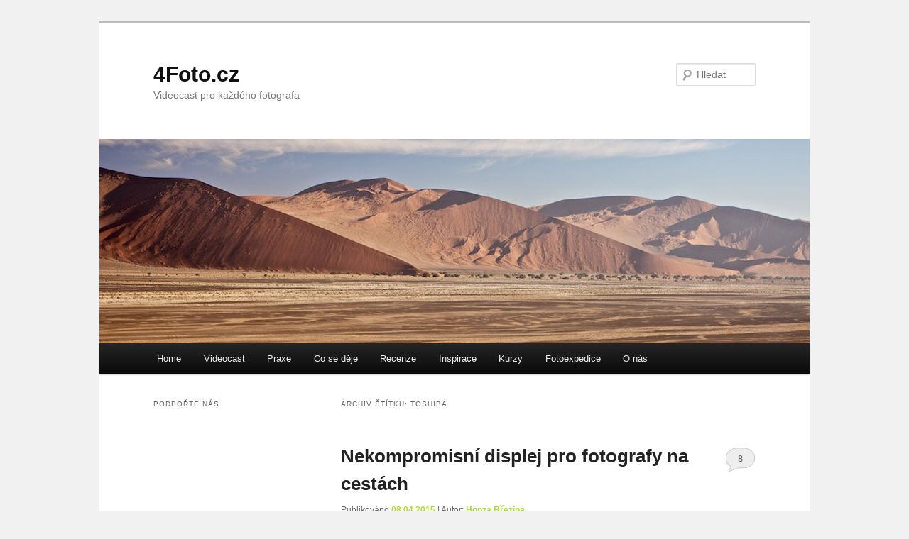

--- FILE ---
content_type: text/html; charset=UTF-8
request_url: https://www.4foto.cz/tag/toshiba/
body_size: 20360
content:
<!DOCTYPE html>
<!--[if IE 6]>
<html id="ie6" lang="cs">
<![endif]-->
<!--[if IE 7]>
<html id="ie7" lang="cs">
<![endif]-->
<!--[if IE 8]>
<html id="ie8" lang="cs">
<![endif]-->
<!--[if !(IE 6) & !(IE 7) & !(IE 8)]><!-->
<html lang="cs">
<!--<![endif]-->
<head>
<meta charset="UTF-8" />
<meta name="viewport" content="width=device-width" />
<title>
Toshiba Archives - 4Foto.cz4Foto.cz	</title>
<link rel="profile" href="http://gmpg.org/xfn/11" />
<link rel="stylesheet" type="text/css" media="all" href="https://www.4foto.cz/wp-content/themes/twentyeleven/style.css?ver=20190507" />
<link rel="pingback" href="https://www.4foto.cz/xmlrpc.php">
<!--[if lt IE 9]>
<script src="https://www.4foto.cz/wp-content/themes/twentyeleven/js/html5.js?ver=3.7.0" type="text/javascript"></script>
<![endif]-->

<!-- This site is optimized with the Yoast SEO plugin v13.4.1 - https://yoast.com/wordpress/plugins/seo/ -->
<meta name="robots" content="max-snippet:-1, max-image-preview:large, max-video-preview:-1"/>
<link rel="canonical" href="https://www.4foto.cz/tag/toshiba/" />
<script type='application/ld+json' class='yoast-schema-graph yoast-schema-graph--main'>{"@context":"https://schema.org","@graph":[{"@type":"WebSite","@id":"https://www.4foto.cz/#website","url":"https://www.4foto.cz/","name":"4Foto.cz","inLanguage":"cs","description":"Videocast pro ka\u017ed\u00e9ho fotografa","potentialAction":[{"@type":"SearchAction","target":"https://www.4foto.cz/?s={search_term_string}","query-input":"required name=search_term_string"}]},{"@type":"CollectionPage","@id":"https://www.4foto.cz/tag/toshiba/#webpage","url":"https://www.4foto.cz/tag/toshiba/","name":"Toshiba Archives - 4Foto.cz","isPartOf":{"@id":"https://www.4foto.cz/#website"},"inLanguage":"cs"}]}</script>
<!-- / Yoast SEO plugin. -->

<link rel='dns-prefetch' href='//s.w.org' />
<link rel="alternate" type="application/rss+xml" title="4Foto.cz &raquo; RSS zdroj" href="https://www.4foto.cz/feed/" />
<link rel="alternate" type="application/rss+xml" title="4Foto.cz &raquo; RSS komentářů" href="https://www.4foto.cz/comments/feed/" />
<link rel="alternate" type="application/rss+xml" title="4Foto.cz &raquo; RSS pro štítek Toshiba" href="https://www.4foto.cz/tag/toshiba/feed/" />
		<script type="text/javascript">
			window._wpemojiSettings = {"baseUrl":"https:\/\/s.w.org\/images\/core\/emoji\/12.0.0-1\/72x72\/","ext":".png","svgUrl":"https:\/\/s.w.org\/images\/core\/emoji\/12.0.0-1\/svg\/","svgExt":".svg","source":{"concatemoji":"https:\/\/www.4foto.cz\/wp-includes\/js\/wp-emoji-release.min.js?ver=5.4.18"}};
			/*! This file is auto-generated */
			!function(e,a,t){var n,r,o,i=a.createElement("canvas"),p=i.getContext&&i.getContext("2d");function s(e,t){var a=String.fromCharCode;p.clearRect(0,0,i.width,i.height),p.fillText(a.apply(this,e),0,0);e=i.toDataURL();return p.clearRect(0,0,i.width,i.height),p.fillText(a.apply(this,t),0,0),e===i.toDataURL()}function c(e){var t=a.createElement("script");t.src=e,t.defer=t.type="text/javascript",a.getElementsByTagName("head")[0].appendChild(t)}for(o=Array("flag","emoji"),t.supports={everything:!0,everythingExceptFlag:!0},r=0;r<o.length;r++)t.supports[o[r]]=function(e){if(!p||!p.fillText)return!1;switch(p.textBaseline="top",p.font="600 32px Arial",e){case"flag":return s([127987,65039,8205,9895,65039],[127987,65039,8203,9895,65039])?!1:!s([55356,56826,55356,56819],[55356,56826,8203,55356,56819])&&!s([55356,57332,56128,56423,56128,56418,56128,56421,56128,56430,56128,56423,56128,56447],[55356,57332,8203,56128,56423,8203,56128,56418,8203,56128,56421,8203,56128,56430,8203,56128,56423,8203,56128,56447]);case"emoji":return!s([55357,56424,55356,57342,8205,55358,56605,8205,55357,56424,55356,57340],[55357,56424,55356,57342,8203,55358,56605,8203,55357,56424,55356,57340])}return!1}(o[r]),t.supports.everything=t.supports.everything&&t.supports[o[r]],"flag"!==o[r]&&(t.supports.everythingExceptFlag=t.supports.everythingExceptFlag&&t.supports[o[r]]);t.supports.everythingExceptFlag=t.supports.everythingExceptFlag&&!t.supports.flag,t.DOMReady=!1,t.readyCallback=function(){t.DOMReady=!0},t.supports.everything||(n=function(){t.readyCallback()},a.addEventListener?(a.addEventListener("DOMContentLoaded",n,!1),e.addEventListener("load",n,!1)):(e.attachEvent("onload",n),a.attachEvent("onreadystatechange",function(){"complete"===a.readyState&&t.readyCallback()})),(n=t.source||{}).concatemoji?c(n.concatemoji):n.wpemoji&&n.twemoji&&(c(n.twemoji),c(n.wpemoji)))}(window,document,window._wpemojiSettings);
		</script>
		<style type="text/css">
img.wp-smiley,
img.emoji {
	display: inline !important;
	border: none !important;
	box-shadow: none !important;
	height: 1em !important;
	width: 1em !important;
	margin: 0 .07em !important;
	vertical-align: -0.1em !important;
	background: none !important;
	padding: 0 !important;
}
</style>
	<link rel='stylesheet' id='wp-block-library-css'  href='https://www.4foto.cz/wp-includes/css/dist/block-library/style.min.css?ver=5.4.18' type='text/css' media='all' />
<link rel='stylesheet' id='wp-block-library-theme-css'  href='https://www.4foto.cz/wp-includes/css/dist/block-library/theme.min.css?ver=5.4.18' type='text/css' media='all' />
<link rel='stylesheet' id='super-rss-reader-css-css'  href='https://www.4foto.cz/wp-content/plugins/super-rss-reader/public/css/style.min.css?ver=5.4.18' type='text/css' media='all' />
<link rel='stylesheet' id='twentyeleven-block-style-css'  href='https://www.4foto.cz/wp-content/themes/twentyeleven/blocks.css?ver=20190102' type='text/css' media='all' />
<script type='text/javascript' src='https://www.4foto.cz/wp-includes/js/jquery/jquery.js?ver=1.12.4-wp'></script>
<script type='text/javascript' src='https://www.4foto.cz/wp-includes/js/jquery/jquery-migrate.min.js?ver=1.4.1'></script>
<script type='text/javascript' src='https://www.4foto.cz/wp-content/plugins/super-rss-reader/public/js/script.min.js?ver=5.4.18'></script>
<script type='text/javascript' src='https://www.4foto.cz/wp-content/plugins/super-rss-reader/public/js/jquery.easy-ticker.min.js?ver=5.4.18'></script>
<link rel='https://api.w.org/' href='https://www.4foto.cz/wp-json/' />
<link rel="EditURI" type="application/rsd+xml" title="RSD" href="https://www.4foto.cz/xmlrpc.php?rsd" />
<link rel="wlwmanifest" type="application/wlwmanifest+xml" href="https://www.4foto.cz/wp-includes/wlwmanifest.xml" /> 
<meta name="generator" content="WordPress 5.4.18" />

		<script>
			(function(i,s,o,g,r,a,m){i['GoogleAnalyticsObject']=r;i[r]=i[r]||function(){
			(i[r].q=i[r].q||[]).push(arguments)},i[r].l=1*new Date();a=s.createElement(o),
			m=s.getElementsByTagName(o)[0];a.async=1;a.src=g;m.parentNode.insertBefore(a,m)
			})(window,document,'script','https://www.google-analytics.com/analytics.js','ga');
			ga('create', 'UA-34205003-1', 'auto');
			ga('send', 'pageview');
		</script>

	<!-- Google Plus -->
<script type="text/javascript">
    window.___gcfg = {lang: 'cs'};
    (function () {
        var po = document.createElement('script');
        po.type = 'text/javascript';
        po.async = true;
        po.src = 'https://apis.google.com/js/plusone.js';
        var s = document.getElementsByTagName('script')[0];
        s.parentNode.insertBefore(po, s);
    })();
</script>
<!-- Google Plus --><meta name="google-site-verification" content="D32VTmQEhmSCtAbbFIv_hiatIHp4Au9I_xZHNjpTDlE" />	<style>
		/* Link color */
		a,
		#site-title a:focus,
		#site-title a:hover,
		#site-title a:active,
		.entry-title a:hover,
		.entry-title a:focus,
		.entry-title a:active,
		.widget_twentyeleven_ephemera .comments-link a:hover,
		section.recent-posts .other-recent-posts a[rel="bookmark"]:hover,
		section.recent-posts .other-recent-posts .comments-link a:hover,
		.format-image footer.entry-meta a:hover,
		#site-generator a:hover {
			color: #a8dc34;
		}
		section.recent-posts .other-recent-posts .comments-link a:hover {
			border-color: #a8dc34;
		}
		article.feature-image.small .entry-summary p a:hover,
		.entry-header .comments-link a:hover,
		.entry-header .comments-link a:focus,
		.entry-header .comments-link a:active,
		.feature-slider a.active {
			background-color: #a8dc34;
		}
	</style>
	<style type="text/css">.recentcomments a{display:inline !important;padding:0 !important;margin:0 !important;}</style><style type="text/css" id="custom-background-css">
body.custom-background { background-color: #f1f1f1; }
</style>
	<meta data-pso-pv="1.2.1" data-pso-pt="archive" data-pso-th="679f751ae8aae77fd9d2533bb7eba487"><script async src="//pagead2.googlesyndication.com/pagead/js/adsbygoogle.js"></script><script pagespeed_no_defer="" data-pso-version="20170403_083938">window.dynamicgoogletags={config:[]};dynamicgoogletags.config=["ca-pub-9888672470450117",[[[["DIV",null,"secondary",[]],["10px","10px",1],2,[0],"1755679986",0],[["ARTICLE",2,null,[],0],["10px","10px",0],0,[0],"3232413185",0],[["ASIDE",null,"super_rss_reader-2",[]],["10px","26.399999618530273px",0],3,[0],"4709146381",0]]],[[[],[[["BODY",0,null,[]],["10px","10px",1],1,[4],null,0,null,null,2],[["HEADER",0,null,[]],["10px","10px",1],0,[4],null,0,null,null,4],[["NAV",0,null,[]],["10px","10px",1],0,[2],null,0,null,null,5],[["NAV",0,null,[]],["10px","6px",1],3,[2],null,0,null,null,5],[["DIV",null,"content",[]],["10px","10px",1],3,[1],null,0,null,null,6],[["ASIDE",null,"text-2",[]],["10px","26.3999996185303px",1],3,[1],null,0,null,null,6],[["ASIDE",null,"text-4",[]],["10px","26.3999996185303px",1],3,[1],null,0,null,null,6],[["ASIDE",null,"linkcat-11",[]],["10px","26.3999996185303px",1],3,[1],null,0,null,null,6],[["ASIDE",null,"text-3",[]],["10px","26.3999996185303px",1],3,[1],null,0,null,null,6],[["ASIDE",null,"tag_cloud-2",[]],["10px","26.3999996185303px",1],3,[3],null,0,null,null,6],[["DIV",null,"secondary",[]],["10px","10px",1],3,[5],null,0,null,null,5],[["DIV",null,"site-generator",[]],["10px","10px",1],1,[5],null,0,null,null,5],[["DIV",null,"site-generator",[]],["10px","10px",1],2,[5],null,0,null,null,5],[["DIV",null,"site-generator",[]],["10px","10px",1],3,[5],null,0,null,null,5],[["BODY",0,null,[]],["10px","10px",1],2,[5],null,0,null,null,2],[["ARTICLE",0,null,[],1],["10px","10px",0],0,[0],null,0],[["ARTICLE",0,null,[],2],["10px","10px",0],0,[0],null,0],[["ARTICLE",0,null,[],-1],["10px","21.125px",0],3,[0],null,0,null,null,9],[["ARTICLE",1,null,[],1],["10px","10px",0],0,[0],null,0],[["ARTICLE",1,null,[],2],["10px","10px",0],0,[0],null,0],[["ARTICLE",1,null,[],-1],["10px","21.125px",0],3,[0],null,0,null,null,9],[["ARTICLE",2,null,[],1],["10px","10px",0],0,[0],null,0],[["ARTICLE",2,null,[],2],["10px","10px",0],0,[0],null,0],[["ARTICLE",2,null,[],-1],["10px","21.125px",0],3,[0],null,0,null,null,9],[["DIV",null,"secondary",[]],["10px","10px",1],2,[0],null,0,null,null,5],[["DIV",null,null,["fb_reset"]],["10px","10px",1],0,[2],null,0,null,null,7],[["ARTICLE",0,null,[],3],["10px","10px",0],0,[0],null,0],[["ARTICLE",1,null,[],3],["10px","10px",0],0,[0],null,0],[["ARTICLE",2,null,[],3],["10px","10px",0],0,[0],null,0],[["ASIDE",null,"text-5",[]],["10px","26.3999996185303px",1],3,[1],null,0,null,null,6],[["ASIDE",null,"text-6",[]],["10px","26.3999996185303px",1],3,[1],null,0,null,null,6]],["3084309181","4561042389","6037775583","7514508782","8991241989"],["ARTICLE",null,null,[]],"20170214_040801",1]],"WordPressArchive","4988347986",null,0.01,null,[null,1494909409250],0.01,1,null,null,"http://www.4foto.cz"];(function(){var h=this,aa=function(a){var b=typeof a;if("object"==b)if(a){if(a instanceof Array)return"array";if(a instanceof Object)return b;var c=Object.prototype.toString.call(a);if("[object Window]"==c)return"object";if("[object Array]"==c||"number"==typeof a.length&&"undefined"!=typeof a.splice&&"undefined"!=typeof a.propertyIsEnumerable&&!a.propertyIsEnumerable("splice"))return"array";if("[object Function]"==c||"undefined"!=typeof a.call&&"undefined"!=typeof a.propertyIsEnumerable&&!a.propertyIsEnumerable("call"))return"function"}else return"null";
else if("function"==b&&"undefined"==typeof a.call)return"object";return b},p=function(a){return"number"==typeof a},ba=function(a,b){var c=Array.prototype.slice.call(arguments,1);return function(){var b=c.slice();b.push.apply(b,arguments);return a.apply(this,b)}},r=function(a,b){function c(){}c.prototype=b.prototype;a.Ra=b.prototype;a.prototype=new c;a.prototype.constructor=a;a.Ta=function(a,c,f){for(var d=Array(arguments.length-2),e=2;e<arguments.length;e++)d[e-2]=arguments[e];return b.prototype[c].apply(a,
d)}};var ca=String.prototype.trim?function(a){return a.trim()}:function(a){return a.replace(/^[\s\xa0]+|[\s\xa0]+$/g,"")},da=function(a,b){return a<b?-1:a>b?1:0},ea=function(a){return String(a).replace(/\-([a-z])/g,function(a,c){return c.toUpperCase()})};var fa=Array.prototype.forEach?function(a,b,c){Array.prototype.forEach.call(a,b,c)}:function(a,b,c){for(var d=a.length,e="string"==typeof a?a.split(""):a,f=0;f<d;f++)f in e&&b.call(c,e[f],f,a)};var ga=function(a){ga[" "](a);return a};ga[" "]=function(){};var ia=function(a,b){var c=ha;Object.prototype.hasOwnProperty.call(c,a)||(c[a]=b(a))};var t;a:{var ja=h.navigator;if(ja){var ka=ja.userAgent;if(ka){t=ka;break a}}t=""}var v=function(a){return-1!=t.indexOf(a)};var la=v("Opera"),w=v("Trident")||v("MSIE"),ma=v("Edge"),na=v("Gecko")&&!(-1!=t.toLowerCase().indexOf("webkit")&&!v("Edge"))&&!(v("Trident")||v("MSIE"))&&!v("Edge"),oa=-1!=t.toLowerCase().indexOf("webkit")&&!v("Edge"),pa=function(){var a=h.document;return a?a.documentMode:void 0},qa;
a:{var ra="",sa=function(){var a=t;if(na)return/rv\:([^\);]+)(\)|;)/.exec(a);if(ma)return/Edge\/([\d\.]+)/.exec(a);if(w)return/\b(?:MSIE|rv)[: ]([^\);]+)(\)|;)/.exec(a);if(oa)return/WebKit\/(\S+)/.exec(a);if(la)return/(?:Version)[ \/]?(\S+)/.exec(a)}();sa&&(ra=sa?sa[1]:"");if(w){var ta=pa();if(null!=ta&&ta>parseFloat(ra)){qa=String(ta);break a}}qa=ra}
var ua=qa,ha={},va=function(a){ia(a,function(){for(var b=0,c=ca(String(ua)).split("."),d=ca(String(a)).split("."),e=Math.max(c.length,d.length),f=0;0==b&&f<e;f++){var g=c[f]||"",k=d[f]||"";do{g=/(\d*)(\D*)(.*)/.exec(g)||["","","",""];k=/(\d*)(\D*)(.*)/.exec(k)||["","","",""];if(0==g[0].length&&0==k[0].length)break;b=da(0==g[1].length?0:parseInt(g[1],10),0==k[1].length?0:parseInt(k[1],10))||da(0==g[2].length,0==k[2].length)||da(g[2],k[2]);g=g[3];k=k[3]}while(0==b)}return 0<=b})},wa;var xa=h.document;
wa=xa&&w?pa()||("CSS1Compat"==xa.compatMode?parseInt(ua,10):5):void 0;var x=function(){},ya="function"==typeof Uint8Array,z=function(a,b,c){a.a=null;b||(b=[]);a.Va=void 0;a.M=-1;a.l=b;a:{if(a.l.length){b=a.l.length-1;var d=a.l[b];if(d&&"object"==typeof d&&"array"!=aa(d)&&!(ya&&d instanceof Uint8Array)){a.R=b-a.M;a.G=d;break a}}a.R=Number.MAX_VALUE}a.Ua={};if(c)for(b=0;b<c.length;b++)d=c[b],d<a.R?(d+=a.M,a.l[d]=a.l[d]||y):a.G[d]=a.G[d]||y},y=[],A=function(a,b){if(b<a.R){b+=a.M;var c=a.l[b];return c===y?a.l[b]=[]:c}c=a.G[b];return c===y?a.G[b]=[]:c},Aa=function(a){a=
A(za,a);return null==a?a:+a},B=function(a,b,c){b<a.R?a.l[b+a.M]=c:a.G[b]=c},C=function(a,b,c){a.a||(a.a={});if(!a.a[c]){var d=A(a,c);d&&(a.a[c]=new b(d))}return a.a[c]},D=function(a,b,c){a.a||(a.a={});if(!a.a[c]){for(var d=A(a,c),e=[],f=0;f<d.length;f++)e[f]=new b(d[f]);a.a[c]=e}b=a.a[c];b==y&&(b=a.a[c]=[]);return b},Ba=function(a,b,c){a.a||(a.a={});c=c||[];for(var d=[],e=0;e<c.length;e++)d[e]=E(c[e]);a.a[b]=c;B(a,b,d)},Ca=function(a){if(a.a)for(var b in a.a){var c=a.a[b];if("array"==aa(c))for(var d=
0;d<c.length;d++)c[d]&&E(c[d]);else c&&E(c)}},E=function(a){Ca(a);return a.l};x.prototype.toString=function(){Ca(this);return this.l.toString()};var Da=function(a){var b;if("array"==aa(a)){for(var c=Array(a.length),d=0;d<a.length;d++)null!=(b=a[d])&&(c[d]="object"==typeof b?Da(b):b);return c}if(ya&&a instanceof Uint8Array)return new Uint8Array(a);c={};for(d in a)null!=(b=a[d])&&(c[d]="object"==typeof b?Da(b):b);return c};var Ea=function(a,b){this.events=[];this.Ga=b||h;var c=null;b&&(b.google_js_reporting_queue=b.google_js_reporting_queue||[],this.events=b.google_js_reporting_queue,c=b.google_measure_js_timing);this.ia=null!=c?c:Math.random()<a};Ea.prototype.disable=function(){fa(this.events,this.ya,this);this.events.length=0;this.ia=!1};Ea.prototype.ya=function(a){var b=this.Ga.performance;a&&b&&b.clearMarks&&(b.clearMarks("goog_"+a.uniqueId+"_start"),b.clearMarks("goog_"+a.uniqueId+"_end"))};var Fa=function(){var a=!1;try{var b=Object.defineProperty({},"passive",{get:function(){a=!0}});h.addEventListener("test",null,b)}catch(c){}return a}();var Ha=function(){var a=Ga;try{var b;if(b=!!a&&null!=a.location.href)a:{try{ga(a.foo);b=!0;break a}catch(c){}b=!1}return b}catch(c){return!1}},Ia=function(a,b){for(var c in a)Object.prototype.hasOwnProperty.call(a,c)&&b.call(void 0,a[c],c,a)};var Ja=function(a,b,c,d,e){this.la=c||4E3;this.H=a||"&";this.wa=b||",$";this.T=void 0!==d?d:"trn";this.Sa=e||null;this.va=!1;this.V={};this.Ja=0;this.L=[]},Ma=function(a,b,c,d){b=b+"//"+c+d;var e=Ka(a)-d.length-0;if(0>e)return"";a.L.sort(function(a,b){return a-b});d=null;c="";for(var f=0;f<a.L.length;f++)for(var g=a.L[f],k=a.V[g],m=0;m<k.length;m++){if(!e){d=null==d?g:d;break}var l=La(k[m],a.H,a.wa);if(l){l=c+l;if(e>=l.length){e-=l.length;b+=l;c=a.H;break}else a.va&&(c=e,l[c-1]==a.H&&--c,b+=l.substr(0,
c),c=a.H,e=0);d=null==d?g:d}}f="";a.T&&null!=d&&(f=c+a.T+"="+(a.Sa||d));return b+f+""},Ka=function(a){if(!a.T)return a.la;var b=1,c;for(c in a.V)b=c.length>b?c.length:b;return a.la-a.T.length-b-a.H.length-1},La=function(a,b,c,d,e){var f=[];Ia(a,function(a,k){(a=Na(a,b,c,d,e))&&f.push(k+"="+a)});return f.join(b)},Na=function(a,b,c,d,e){if(null==a)return"";b=b||"&";c=c||",$";"string"==typeof c&&(c=c.split(""));if(a instanceof Array){if(d=d||0,d<c.length){for(var f=[],g=0;g<a.length;g++)f.push(Na(a[g],
b,c,d+1,e));return f.join(c[d])}}else if("object"==typeof a)return e=e||0,2>e?encodeURIComponent(La(a,b,c,d,e+1)):"...";return encodeURIComponent(String(a))};var Ra=function(a,b,c,d){var e=Pa;if((c?e.Pa:Math.random())<(d||e.za))try{var f;b instanceof Ja?f=b:(f=new Ja,Ia(b,function(a,b){var c=f,d=c.Ja++,e={};e[b]=a;a=[e];c.L.push(d);c.V[d]=a}));var g=Ma(f,e.Ma,e.Ba,e.La+a+"&");g&&Qa(g)}catch(k){}},Qa=function(a){h.google_image_requests||(h.google_image_requests=[]);var b=h.document.createElement("img");b.src=a;h.google_image_requests.push(b)};var Sa;if(!(Sa=!na&&!w)){var Ta;if(Ta=w)Ta=9<=Number(wa);Sa=Ta}Sa||na&&va("1.9.1");w&&va("9");var F=function(a,b,c,d){this.top=a;this.right=b;this.bottom=c;this.left=d};F.prototype.floor=function(){this.top=Math.floor(this.top);this.right=Math.floor(this.right);this.bottom=Math.floor(this.bottom);this.left=Math.floor(this.left);return this};var Ua=document,Va=window;var Wa=!!window.google_async_iframe_id,Ga=Wa&&window.parent||window;var Pa,G;if(Wa&&!Ha()){var Xa="."+Ua.domain;try{for(;2<Xa.split(".").length&&!Ha();)Ua.domain=Xa=Xa.substr(Xa.indexOf(".")+1),Ga=window.parent}catch(a){}Ha()||(Ga=window)}G=Ga;var Ya=new Ea(1,G);Pa=new function(){this.Ma="http:"===Va.location.protocol?"http:":"https:";this.Ba="pagead2.googlesyndication.com";this.La="/pagead/gen_204?id=";this.za=.01;this.Pa=Math.random()};
if("complete"==G.document.readyState)G.google_measure_js_timing||Ya.disable();else if(Ya.ia){var Za=function(){G.google_measure_js_timing||Ya.disable()};G.addEventListener?G.addEventListener("load",Za,Fa?void 0:!1):G.attachEvent&&G.attachEvent("onload",Za)};var H=function(a){this.na={};this.na.c=a;this.o=[];this.u=null;this.v=[];this.ea=0};H.prototype.g=function(a){for(var b=0;b<this.o.length;b++)if(this.o[b]==a)return this;this.o.push(a);return this};var $a=function(a,b){a.u=a.u?a.u:b;return a};H.prototype.C=function(a){for(var b=0;b<this.v.length;b++)if(this.v[b]==a)return this;this.v.push(a);return this};
H.prototype.getData=function(a){var b=this.na,c={},d;for(d in b)c[d]=b[d];0<this.ea&&(c.t=this.ea);c.err=this.o.join();c.warn=this.v.join();if(this.u){c.excp_n=this.u.name;c.excp_m=this.u.message&&this.u.message.substring(0,512);if(b=this.u.stack){d=this.u.stack;try{-1==d.indexOf("")&&(d="\n"+d);for(var e;d!=e;)e=d,d=d.replace(/((https?:\/..*\/)[^\/:]*:\d+(?:.|\n)*)\2/,"$1");b=d.replace(/\n */g,"\n")}catch(f){b=""}}c.excp_s=b}c.w=0<a.innerWidth?a.innerWidth:null;c.h=0<a.innerHeight?a.innerHeight:
null;return c};var bb=function(a,b){ab(a,a.Ea,a.X,b)},ab=function(a,b,c,d){var e=d.u;d=d.getData(a.K);a.Ha?(d.type=b,a.K.console.log(d),e&&a.K.console.error(e)):0<c&&(d.r=c,Ra(b,d,"jserror"!=b,c))};var I=function(a){return a.dynamicgoogletags=a.dynamicgoogletags||{}};var J=function(a){z(this,a,cb)};r(J,x);var cb=[4];J.prototype.getId=function(){return A(this,3)};var K=function(a){z(this,a,null)};r(K,x);var db=function(a){z(this,a,null)};r(db,x);var L=function(a){return C(a,J,1)},fb=function(a){z(this,a,eb)};r(fb,x);var eb=[1];fb.prototype.i=function(){return D(this,db,1)};fb.prototype.pa=function(a){Ba(this,1,a)};var M=function(a){z(this,a,gb)};r(M,x);var gb=[2];M.prototype.ka=function(){return A(this,3)};M.prototype.qa=function(a){B(this,3,a)};var hb=function(a){z(this,a,null)};r(hb,x);var N=function(a){z(this,a,ib)};r(N,x);var ib=[1,2,3];N.prototype.i=function(){return D(this,db,2)};
N.prototype.pa=function(a){Ba(this,2,a)};var O=function(a){z(this,a,jb)};r(O,x);var jb=[3];O.prototype.A=function(){return A(this,1)};O.prototype.D=function(){return C(this,fb,2)};O.prototype.O=function(){return A(this,4)};O.prototype.ka=function(){return A(this,5)};O.prototype.qa=function(a){B(this,5,a)};O.prototype.N=function(){return C(this,kb,9)};var kb=function(a){z(this,a,null)};r(kb,x);var lb=function(a){this.m=a;this.sa=[]};lb.prototype.f=function(){return 0<D(this.m,N,3).length?D(this.m,N,3)[0]:null};var mb=function(a){var b=["adsbygoogle-placeholder"];a=a.className?a.className.split(/\s+/):[];for(var c={},d=0;d<a.length;++d)c[a[d]]=!0;for(d=0;d<b.length;++d)if(!c[b[d]])return!1;return!0};var nb=function(a,b){for(var c=0;c<b.length;c++){var d=b[c],e=ea(d.Wa);a[e]=d.value}},qb=function(a,b){var c=ob;b.setAttribute("data-adsbygoogle-status","reserved");b={element:b};(c=c&&c.Na)&&(b.params=c);pb(a).push(b)},pb=function(a){return a.adsbygoogle=a.adsbygoogle||[]};var rb=function(a,b){if(!a)return!1;a=b.getComputedStyle?b.getComputedStyle(a,null):a.currentStyle;if(!a)return!1;a=a.cssFloat||a.styleFloat;return"left"==a||"right"==a},sb=function(a){for(a=a.previousSibling;a&&1!=a.nodeType;)a=a.previousSibling;return a?a:null},tb=function(a){return!!a.nextSibling||!!a.parentNode&&tb(a.parentNode)};var ub=function(a,b){var c=a.length;if(null!=c)for(var d=0;d<c;d++)b.call(void 0,a[d],d)};var vb=function(a,b,c,d){this.ma=a;this.$=b;this.aa=c;this.P=d};vb.prototype.query=function(a){var b=[];try{b=a.querySelectorAll(this.ma)}catch(f){}if(!b.length)return[];a=b;b=a.length;if(0<b){for(var c=Array(b),d=0;d<b;d++)c[d]=a[d];a=c}else a=[];a=wb(this,a);p(this.$)&&(b=this.$,0>b&&(b+=a.length),a=0<=b&&b<a.length?[a[b]]:[]);if(p(this.aa)){b=[];for(c=0;c<a.length;c++){var d=xb(a[c]),e=this.aa;0>e&&(e+=d.length);0<=e&&e<d.length&&b.push(d[e])}a=b}return a};
vb.prototype.toString=function(){return JSON.stringify({nativeQuery:this.ma,occurrenceIndex:this.$,paragraphIndex:this.aa,ignoreMode:this.P})};
var wb=function(a,b){if(null==a.P)return b;switch(a.P){case 1:return b.slice(1);case 2:return b.slice(0,b.length-1);case 3:return b.slice(1,b.length-1);case 0:return b;default:throw Error("Unknown ignore mode: "+a.P);}},xb=function(a){var b=[];ub(a.getElementsByTagName("p"),function(a){100<=yb(a)&&b.push(a)});return b},yb=function(a){if(3==a.nodeType)return a.length;if(1!=a.nodeType||"SCRIPT"==a.tagName)return 0;var b=0;ub(a.childNodes,function(a){b+=yb(a)});return b},zb=function(a){return 0==a.length||
isNaN(a[0])?a:"\\"+(30+parseInt(a[0],10))+" "+a.substring(1)};var Ab=function(a,b){var c=0,d=A(a,6);if(void 0!==d)switch(d){case 0:c=1;break;case 1:c=2;break;case 2:c=3}var d=null,e=A(a,7);if(A(a,1)||a.getId()||0<A(a,4).length){var f=a.getId(),g=A(a,1),e=A(a,4),d=A(a,2);a=A(a,5);var k="";g&&(k+=g);f&&(k+="#"+zb(f));if(e)for(f=0;f<e.length;f++)k+="."+zb(e[f]);d=(e=k)?new vb(e,d,a,c):null}else e&&(d=new vb(e,A(a,2),A(a,5),c));return d?d.query(b):[]},Bb=function(a,b){if(a==b)return!0;if(!a||!b||A(a,1)!=A(b,1)||A(a,2)!=A(b,2)||a.getId()!=b.getId()||A(a,7)!=A(b,
7)||A(a,5)!=A(b,5)||A(a,6)!=A(b,6))return!1;a=A(a,4);b=A(b,4);if(a||b)if(a&&b&&a.length==b.length)for(var c=0;c<a.length;c++){if(a[c]!=b[c])return!1}else return!1;return!0};var Cb=function(a){a=a.document;return("CSS1Compat"==a.compatMode?a.documentElement:a.body)||{}},Db=function(a){return void 0===a.pageYOffset?(a.document.documentElement||a.document.body.parentNode||a.document.body).scrollTop:a.pageYOffset};var Eb=function(a,b){b=L(b);if(!b)return null;a=Ab(b,a);return 0<a.length?a[0]:null},Gb=function(a,b){b=Fb(a,b,!0);return p(b)&&!(b<=Cb(a).clientHeight)},Hb=function(a,b){return a.body?b-a.body.getBoundingClientRect().top:b},Fb=function(a,b,c){if(!c||!p(A(b,8))){var d=Eb(a.document,b);if(d){var e=null!=C(b,K,2)?A(C(b,K,2),3):void 0;c=a.document.createElement("div");c.className="googlepublisherpluginad";var f=c.style;f.textAlign="center";f.width="100%";f.height="0px";f.clear=e?"both":"none";Ib(c,d,
A(b,3));d=c.getBoundingClientRect().top+Db(a);c.parentNode.removeChild(c);B(b,8,d)}}b=A(b,8);return p(b)?b-Db(a):null},Jb={0:0,1:1,2:2,3:3},Kb={0:"auto",1:"horizontal",2:"vertical",3:"rectangle"},Lb=function(a,b){a.sort(function(a,d){a=Fb(b,a,!0);a=p(a)?a:Number.POSITIVE_INFINITY;d=Fb(b,d,!0);d=p(d)?d:Number.POSITIVE_INFINITY;return a-d})},Ib=function(a,b,c){switch(Jb[c]){case 0:b.parentNode&&b.parentNode.insertBefore(a,b);break;case 3:if(c=b.parentNode){var d=b.nextSibling;if(d&&d.parentNode!=c)for(;d&&
8==d.nodeType;)d=d.nextSibling;c.insertBefore(a,d)}break;case 1:b.insertBefore(a,b.firstChild);break;case 2:b.appendChild(a)}if(1!=b.nodeType?0:"INS"==b.tagName&&mb(b))b.style.display="block"};var ob=new function(){this.ha="googlepublisherpluginad";this.Na={google_tag_origin:"pso"}},P=function(a){this.b=a;this.j=[];this.da=0;this.o=[];this.v=[];this.Y=null;this.oa=!1},Mb=function(a,b){a=C(a.f(),J,4);if(!(a&&b&&A(b,1)==A(a,1)&&b.getId()==a.getId()&&p(A(b,2))&&p(A(b,5))))return!1;a=A(a,4);b=A(b,4);if(a.length!=b.length)return!1;for(var c=0;c<a.length;++c)if(b[c]!=a[c])return!1;return!0},Nb=function(a){var b=p(void 0)?void 0:20,c=a.f(),d=c.i(),e=C(c,J,4);if(!(a.oa||0>=b)&&e&&0!=Ab(e,a.b.document).length){a.oa=
!0;for(var c=[],f=0;f<d.length;++f){var g=d[f],k=L(g);if(Mb(a,k)){var m=A(k,2),k=A(k,5);null!=m&&null!=k&&0<=m&&0<=k&&(!c[m]||A(L(c[m]),5)<k)&&(c[m]=g)}}k=0;d=Ab(e,a.b.document);for(m=0;m<c.length&&k<b;++m){var e=k,f=a,l=d[m],g=c[m],k=b-k,u=f.f().i(),q=0;if(l&&g){l=xb(l).length;switch(A(L(g),6)){case 0:case 1:--l;break;case 2:l-=2}for(var n=A(L(g),5)+1;n<l&&q<k;++n){var Oa=new g.constructor(Da(E(g))),Hc=L(Oa);B(Hc,5,n);u.push(Oa);q++}}q&&f.f().pa(u);k=e+q}}};
P.prototype.g=function(a){for(var b=0;b<this.o.length;++b)if(this.o[b]==a)return;this.o.push(a)};P.prototype.C=function(a){for(var b=0;b<this.v.length;++b)if(this.v[b]==a)return;this.v.push(a)};
var Ob=function(a,b,c){var d=Jb[A(b,3)],e=Eb(a.b.document,b);if(e){var f=L(b)?A(L(b),2):void 0,g;a:{g=a.b;if(null!=f)switch(d){case 0:g=rb(sb(e),g);break a;case 3:g=rb(e,g);break a;case 2:f=e.lastChild;g=rb(f?1==f.nodeType?f:sb(f):null,g);break a}g=!1}if(!g&&(c||2!=d||tb(e))&&(c=1==d||2==d?e:e.parentNode,!c||(1!=c.nodeType?0:"INS"==c.tagName&&mb(c))||!(0>=c.offsetWidth)))a:if(A(b,7))a.C(8);else{b:if(A(b,5))c=A(b,5);else{if(c=Q(a).f())if(c=A(c,3),a.da<c.length){c=c[a.da++];break b}a.g(4);c=null}if(null!=
c){B(b,7,!0);d=[];(g=a.O())&&d.push(g);g=Q(a).sa;for(f=0;f<g.length;++f)d.push(g[f]);p(A(b,9))&&d.push("pso-lv-"+A(b,9));var k=a.b.document;g=a.A();var f=A(b,6),f=null!=f?Kb[f]:f,m=C(b,K,2),l={};m&&(l.ra=A(m,1),l.ga=A(m,2),l.xa=!!A(m,3));var m=c,u=ob,q=k.createElement("div"),n=q.style;n.textAlign="center";n.width="100%";n.height="auto";n.clear=l.xa?"both":"none";l.Ka&&nb(n,l.Ka);k=k.createElement("ins");n=k.style;n.display="block";n.margin="auto";n.backgroundColor="transparent";l.ra&&(n.marginTop=
l.ra);l.ga&&(n.marginBottom=l.ga);l.ta&&nb(n,l.ta);q.appendChild(k);k.setAttribute("data-ad-format",f?f:"auto");if(f=u&&u.ha)q.className=f;k.className="adsbygoogle";k.setAttribute("data-ad-client",g);m&&k.setAttribute("data-ad-slot",m);d.length&&k.setAttribute("data-ad-channel",d.join("+"));Ib(q,e,A(b,3));try{qb(a.b,k)}catch(Oa){A(b,5)!=c&&a.da--;B(b,7,!1);a.C(6);q&&q.parentNode&&q.parentNode.removeChild(q);break a}a.j.push(q)}}}},Pb=function(a,b){for(var c=Number.POSITIVE_INFINITY,d=0;d<a.j.length;++d)var e=
a.j[d].getBoundingClientRect().top,f=a.j[d].getBoundingClientRect().bottom,c=Math.min(c,b<e?e-b:f<b?b-f:0);return c},Q=function(a){a=I(a.b).ps||null;if(!a)throw Error("No placementState");return a},Qb=function(a,b){var c=Q(a).m;if(!c||!c.A())return a.g(5),!1;c=D(c,N,3)[0];return c?A(c,3).length<b?(a.g(4),a.g(5),!1):!0:(a.g(5),!1)};P.prototype.A=function(){return Q(this).m.A()||""};P.prototype.O=function(){return Q(this).m.O()||void 0};P.prototype.D=function(){return Q(this).m.D()||new fb};
P.prototype.f=function(){var a=Q(this).f();if(!a)throw Error("No mConfig");return a};var Rb=function(a){a=A(a.f(),6);return null!=a&&0<a};var Sb=function(){this.I=this.J=this.ba=null};var R=function(a){P.call(this,a)};r(R,P);R.prototype.apply=function(a){var b;(b=Q(this).m)&&b.A()&&b.D()?b=!0:(this.g(5),b=!1);if(b){b=this.D().i();for(var c=0;c<b.length;c++){var d=b[c];A(d,7)||Ob(this,d,a)}}};R.prototype.B=function(){return(0==this.D().i().length||0<this.j.length)&&0==this.o.length};var Tb=function(a){P.call(this,a);if(Qb(this,0)){a=this.D().i();for(var b=this.f().i(),c=0;c<a.length;c++){var d=a[c],e;a:{e=d;var f=b;if(e&&L(e))for(var g=0;g<f.length;g++){var k=f[g];if(A(e,3)==A(k,3)&&Bb(L(e),L(k))){e=k;break a}}e=null}e&&C(e,K,2)&&(e=C(e,K,2),d.a||(d.a={}),f=e?E(e):e,d.a[2]=e,B(d,2,f))}}};r(Tb,R);var Vb=function(a,b){var c=void 0===b.pageXOffset?(b.document.documentElement||b.document.body.parentNode||b.document.body).scrollLeft:b.pageXOffset,d=Db(b);if(a.getBoundingClientRect)return a=a.getBoundingClientRect(),Ub(a)?new F(a.top+d,a.right+c,a.bottom+d,a.left+c):new F(0,0,0,0);b=b.document.createRange();b.selectNodeContents(a);return b.collapsed?new F(0,0,0,0):b.getBoundingClientRect?(a=b.getBoundingClientRect(),Ub(a)?new F(a.top+d,a.right+c,a.bottom+d,a.left+c):new F(0,0,0,0)):new F(0,0,0,
0)},Ub=function(a){return!!a&&p(a.top)&&!isNaN(a.top)&&p(a.right)&&!isNaN(a.right)&&p(a.bottom)&&!isNaN(a.bottom)&&p(a.left)&&!isNaN(a.left)};var $b=function(a){this.K=a;this.Fa=Wb(a);this.ua=S("ins.adsbygoogle",a);this.fa=Xb(a);this.Oa=S("[__lsu_res=reserved]",a);this.U=[];a=Yb(this);for(var b=0;b<a.length;b++)this.U.push(new Zb(a[b]))},Wb=function(a){var b=a.googletag;if(!b||"function"!=typeof b.pubads)return S("div[id^=div-gpt-ad]",a);var c=[];try{for(var d=b.pubads().getSlots(),b=0;b<d.length;b++){var e=d[b].getSlotElementId(),f=a.document.getElementById(e);null!=f&&c.push(f)}}catch(g){Ra("ladd_evt",{ok:0,err:g.toString()},!0,.1)}return c},
Xb=function(a){return S("iframe[id^=aswift_],iframe[id^=google_ads_frame]",a)},S=function(a,b){return Array.prototype.slice.call(b.document.querySelectorAll(a))},Yb=function(a){return[].concat(a.Fa,a.ua,a.fa,a.Oa)},Zb=function(a){this.Ca=a;this.W=null};var T=function(a){P.call(this,a)};r(T,P);T.prototype.apply=function(){};T.prototype.B=function(){var a;if(Rb(this)){a=this.b;var b=Wb(a);a=0<[].concat(b,S("ins.adsbygoogle",a),Xb(a),S("[__lsu_res=reserved]",a)).length}else a=!0;return a};var ac=function(a){P.call(this,a);this.F=null};r(ac,P);
ac.prototype.apply=function(a){if(a&&Qb(this,2)){Nb(this);a=Cb(this.b).clientHeight||640;null==this.F&&(this.F=new $b(this.b));var b=this.F.fa.length;if(!(5<=b)){var b=Math.min(2,5-b),c=this.f().i();Lb(c,this.b);for(var d=0;d<c.length&&this.j.length<b;++d){var e=c[d];if(Gb(this.b,e)){var f=Fb(this.b,e,!0);if(void 0!==f){var g;a:{g=this.F;for(var k=a,m=f,l=0;l<g.U.length;l++){var u=m,q=k,n;n=g.U[l];n.W||(n.W=Vb(n.Ca,g.K));n=n.W;if(n.top-q<u&&u<n.bottom+q){g=!0;break a}}g=!1}g||Pb(this,f)<a||Ob(this,
e,!0)}}}0==this.j.length&&this.C(1)}}};ac.prototype.B=function(){return Rb(this)?0<Yb(this.F).length:!0};var bc=function(a){P.call(this,a);this.Z=!1};r(bc,T);
bc.prototype.apply=function(a){if(a&&!this.Z){var b;a:{var c=this.b.document;b=c.body;if(a&&b){a=this.A();var d=ob,e=c.createElement("div");e.style.display="block";if(d=d&&d.ha)e.className=d;c=c.createElement("ins");c.className="adsbygoogle";c.setAttribute("data-ad-client",a);c.setAttribute("data-reactive-ad-format","1");c.style.display="none";e.appendChild(c);Ib(e,b,2);try{qb(this.b,c)}catch(f){this.C(6);e&&e.parentNode&&e.parentNode.removeChild(e);b=5;break a}this.j.push(e);b=0}else b=4}this.Z=
0==b}};bc.prototype.B=function(){return this.Z&&T.prototype.B.call(this)};var cc=function(a){P.call(this,a);a=Cb(a).clientHeight;this.Aa=.1*a;this.Ia=.75*a};r(cc,P);
cc.prototype.apply=function(a){if(Qb(this,3)&&!this.B()){Nb(this);var b=this.f().i();Lb(b,this.b);var c;c=this.Aa;var d;d=document;d=d.querySelectorAll?d.querySelectorAll("header,#header,#masthead,.header,.site-header"):[];for(var e=d.length,f=0<e?d[0]:null,g=1;g<e;g++)d[g].getBoundingClientRect().top<f.getBoundingClientRect().top&&(f=d[g]);(d=f)&&(d=d.getBoundingClientRect())&&d.top!=d.bottom&&d.left!=d.right&&(c=Math.min(c,Hb(document,d.bottom)));for(d=0;d<b.length&&3>this.j.length;d++){e=b[d];
var f=c,g=this.b.document,k=Fb(this.b,e,!1);!p(k)||Hb(g,k)<f?f=!1:(f=Pb(this,k),f=this.Ia<f);f&&(f=Gb(this.b,e),g=A(e,6)||0,f&&0==g&&B(e,6,3),!f&&a||Ob(this,e,a))}}};cc.prototype.B=function(){return 3==this.j.length};var U={};U[16]=R;U[17]=R;U[19]=T;U[29]=ac;U[33]=T;U[30]=bc;U[28]=cc;U[34]=cc;U[32]=Tb;U[1]=R;U[8]=T;U[11]=R;var dc=[19,29,33,30,16,32,17,34],ec=[16,19,33,30,17,1,6,8,11];var fc=function(a,b){a=a.google_ad_modifications=a.google_ad_modifications||{};(a.ad_channels=a.ad_channels||[]).push(b)};var gc=function(a){return 0>a||99<a?null:10>a?"0"+a:""+a};var hc=function(a,b){a=a.google_ad_modifications=a.google_ad_modifications||{};a=a.loeids=a.loeids||[];for(var c=0;c<b.length;c++)a.push(b[c])};var ic=function(a,b,c){this.ja=a;this.Da=c?c:new kb};ic.prototype.N=function(){return this.Da||new kb};var jc=function(a){if(!p(a))return!1;for(var b=0;b<dc.length;++b)if(a==dc[b])return!1;return!0},oc=function(){var a=V,b=kc,c=lc,d=b.f();if(!d)return mc(16);var e=null,f;a:{var g=D(d,M,1);for(f=0;f<g.length;++f){for(var k=!0,m=0;m<ec.length;++m)A(g[f],4)==ec[m]&&(k=!1);if(k){g=[];0==d.i().length&&g.push("PsoInvalidVariant");0==A(d,3).length&&g.push("PsoNoAdSlotCodes");f=g;break a}}f=[]}g=c.ja;if(0==f.length)a:{e=D(d,M,1);if(p(g))for(f=0;f<e.length;f++)if(k=e[f],U[A(k,4)])for(var m=D(k,hb,2),l=0;l<
m.length;l++){var u=m[l],q=A(u,1),u=A(u,2);if(p(q)&&p(u)&&g>=q&&g<=u){e=k;break a}}e=null}else for(k=0;k<f.length;++k)b.sa.push(f[k]);if(!e){f=D(d,M,1);e={};for(k=0;k<f.length;k++)e[A(f[k],4)]=!0;f=null;e[19]||e[8]?f=19:e[16]||e[1]?f=16:0<d.i().length&&0<A(d,3).length&&e[34]&&(f=34);null!=f?(e=new M,B(e,6,3),B(e,4,f),16!=f&&19!=f&&e.qa("pso-ama-fallback")):e=null}(f=!e)||(!p(g)||800>g?f=!1:820>g?(hc(a,["26835111"]),f=!0):(840>g&&hc(a,["26835112"]),f=!1));if(f)return mc(16);(g=e.ka())&&fc(a,g);g=!0;
A(c.N(),2)&&(Date.now?Date.now():+new Date)<A(c.N(),2)||(fc(a,"pso-ama-exd"),g=!1);A(b.m,11)&&(fc(a,"pso-ama-stl-tmp"),g=!1);g&&fc(a,"pso-ama-elig");2==A(e,6)&&(b=A(e,1),null!=b&&hc(a,[""+b]));if(g&&(2==A(e,6)||1==A(e,6))){d=D(d,M,1);if(null===c.ja)c=[];else{b={};c=[];for(g=0;g<d.length;g++)f=nc(d[g]),null==f||b[f]||(b[f]=!0,c.push(f));b=nc(e);if(null!=b){d=[];b=gc(b);g=!1;if(b)for(f=0;f<c.length;f++)k=gc(c[f]),b==k&&(g=!0),k&&d.push("950"+b+k);g||(d=[]);c=d}else c=[]}hc(a,c)}a=new Sb;a.ba=A(e,5);
a.J=A(e,4);return a},mc=function(a){var b=new Sb;b.J=a;return b},pc=function(a){a=a.google_ad_modifications=a.google_ad_modifications||{};a.remove_ads_by_default=!0;a.ad_whitelist=[{ad_tag_origin:"pso"}];a.ad_blacklist=[];a.space_collapsing="slot"},nc=function(a){var b;switch(A(a,6)){case 1:b=A(a,4);break;case 2:b=A(a,7)}return null!=b?b:null};var qc=function(a){this.document=a};var W=function(a){H.call(this,a)};r(W,H);W.prototype.getData=function(a){var b=W.Ra.getData.call(this,a),c;a:{c=(new qc(a.document)).document.getElementsByTagName("script");for(var d=0;d<c.length;++d)if(c[d].hasAttribute("data-pso-version")){c=c[d].getAttribute("data-pso-version");break a}c=null}b.sv=c;if(d=I(a).ps||null){c=d.m;var d=d.f(),e=b.wpc;b.wpc=null!=e?e:c.A();b.su=A(c,14);b.tn=c.O();b.ev=d&&A(d,5)}if(a=I(a).ss||null)b.s=a.J,b.st=a.ba;return b};var rc=null,sc=!1,vc=function(a){var b=tc,c=uc;b.addEventListener?(a&&b.addEventListener("DOMContentLoaded",a,!1),c&&b.addEventListener("load",c,!1)):b.attachEvent&&c&&b.attachEvent("onload",c)},xc=function(a){p(rc)&&a.clearInterval&&(a.clearInterval(rc),rc=null);sc||wc(a,!1);wc(a,!0)},yc=function(a,b){try{xc(b);var c=I(b).ss||null;if(c&&c.I){var d=c.I,e=d.B(),f=d.o,g=d.v,k=d.Y,m=d.j.length;e||0!=m||f.push(6);for(var l=new W(m),c=0;c<g.length;c++)l.C(g[c]);if(e&&0==f.length&&null===k)ab(a,a.Qa,a.ca,
l);else{for(e=0;e<f.length;e++)l.g(f[e]);bb(a,$a(l,k))}}else bb(a,(new W(0)).g(2))}catch(u){bb(a,$a((new W(0)).g(1),u))}I(b).loaded=!0},wc=function(a,b){b||(sc=!0);if((a=I(a).ss||null)&&a.I){a=a.I;try{a.apply(b)}catch(c){a.g(1),null===a.Y&&(a.Y=c)}}},zc=function(){wc(window,!1)};var X=new function(a){this.Qa="pso_success";this.Ea="pso_failure";this.X=this.ca=.01;this.Ha=!1;this.K=a}(window);
try{var V=window,za,Ac=I(V).config;za=Ac?new O(Ac):null;if(!za)throw Error("No config");var Bc=Aa(10),Cc=Aa(7);X.ca=null!=Bc?Bc:X.ca;X.X=null!=Cc?Cc:X.X;var kc=new lb(za),Dc=kc;I(V).ps=Dc;var Y,lc;if(v("iPad")||v("Android")&&!v("Mobile")||v("Silk")||!(v("iPod")||v("iPhone")||v("Android")||v("IEMobile")))Y=mc(16);else{var Ec,Fc=/^#([^=]*)=(\d+)$/.exec(V.location.hash);if((Ec=Fc&&3==Fc.length&&"pso_strategy"==Fc[1]?+Fc[2]:null)&&U[Ec]){Y=mc(Ec);var Gc=V;jc(Ec)&&pc(Gc)}else{var Ic=V,Jc=kc.m.N(),Z;try{var Kc=
parseInt(Ic.localStorage.getItem("PSO_EXP0"),10);Z=isNaN(Kc)?null:Kc}catch(a){Z=null}if(null==Z){Z=Math.floor(1024*Math.random());var Lc=Z;try{Ic.localStorage.setItem("PSO_EXP0",Lc.toString())}catch(a){}}lc=new ic(Z,0,Jc);Y=oc()}if(1==Y.ba){var Mc=V;jc(Y.J)&&pc(Mc)}}if(!Y)throw Error("No strategyState created!");var Nc=Y;I(V).ss=Nc;var Oc=V,Pc=Y,Qc=Pc.J;if(p(Qc)){var Rc=U[Qc];Qc&&Rc&&(Pc.I=new Rc(Oc))}var tc=V,uc=ba(yc,X,tc),Sc=ba(xc,tc);switch(tc.document.readyState){case "complete":uc();break;case "interactive":Sc();
vc();break;default:var Tc=tc,Uc=pb(Tc);Uc.loaded||(Uc.onload=zc);rc=Tc.setInterval(zc,10);vc(Sc)}}catch(a){bb(X,$a(new W(0),a))};})();
</script></head>

<body class="archive tag tag-toshiba tag-193 custom-background wp-embed-responsive two-column left-sidebar">
<div class="skip-link"><a class="assistive-text" href="#content">Přejít k hlavnímu obsahu webu</a></div><div class="skip-link"><a class="assistive-text" href="#secondary">Přejít k obsahu postranního panelu</a></div><div id="page" class="hfeed">
	<header id="branding" role="banner">
			<hgroup>
				<h1 id="site-title"><span><a href="https://www.4foto.cz/" rel="home">4Foto.cz</a></span></h1>
				<h2 id="site-description">Videocast pro každého fotografa</h2>
			</hgroup>

						<a href="https://www.4foto.cz/">
									<img src="https://www.4foto.cz/wp-content/uploads/2012/08/cropped-D1A2159.jpg" width="1000" height="288" alt="4Foto.cz" />
								</a>
			
									<form method="get" id="searchform" action="https://www.4foto.cz/">
		<label for="s" class="assistive-text">Hledat</label>
		<input type="text" class="field" name="s" id="s" placeholder="Hledat" />
		<input type="submit" class="submit" name="submit" id="searchsubmit" value="Hledat" />
	</form>
			
			<nav id="access" role="navigation">
				<h3 class="assistive-text">Hlavní navigační menu</h3>
				<div class="menu-hlavni-menu-container"><ul id="menu-hlavni-menu" class="menu"><li id="menu-item-19" class="menu-item menu-item-type-custom menu-item-object-custom menu-item-home menu-item-19"><a href="http://www.4foto.cz/">Home</a></li>
<li id="menu-item-17" class="menu-item menu-item-type-taxonomy menu-item-object-category menu-item-17"><a href="https://www.4foto.cz/category/hp/videocast/">Videocast</a></li>
<li id="menu-item-18" class="menu-item menu-item-type-taxonomy menu-item-object-category menu-item-has-children menu-item-18"><a href="https://www.4foto.cz/category/hp/tutorial/">Praxe</a>
<ul class="sub-menu">
	<li id="menu-item-631" class="menu-item menu-item-type-taxonomy menu-item-object-category menu-item-631"><a href="https://www.4foto.cz/category/hp/tutorial/vyber-techniky/">Výběr techniky</a></li>
	<li id="menu-item-629" class="menu-item menu-item-type-taxonomy menu-item-object-category menu-item-629"><a href="https://www.4foto.cz/category/hp/tutorial/nastaveni/">Nastavení</a></li>
	<li id="menu-item-630" class="menu-item menu-item-type-taxonomy menu-item-object-category menu-item-630"><a href="https://www.4foto.cz/category/hp/tutorial/prislusenstvi/">Příslušenství</a></li>
	<li id="menu-item-632" class="menu-item menu-item-type-taxonomy menu-item-object-category menu-item-632"><a href="https://www.4foto.cz/category/hp/tutorial/zpracovani/">Zpracování</a></li>
</ul>
</li>
<li id="menu-item-52" class="menu-item menu-item-type-taxonomy menu-item-object-category menu-item-52"><a href="https://www.4foto.cz/category/hp/news/">Co se děje</a></li>
<li id="menu-item-53" class="menu-item menu-item-type-taxonomy menu-item-object-category menu-item-53"><a href="https://www.4foto.cz/category/hp/review/">Recenze</a></li>
<li id="menu-item-123" class="menu-item menu-item-type-taxonomy menu-item-object-category menu-item-123"><a title="Inspirativní fotografie pro Vás" href="https://www.4foto.cz/category/hp/inspiration/">Inspirace</a></li>
<li id="menu-item-265" class="menu-item menu-item-type-custom menu-item-object-custom menu-item-265"><a href="http://www.ilumio.cz/apple-workshopy/">Kurzy</a></li>
<li id="menu-item-266" class="menu-item menu-item-type-custom menu-item-object-custom menu-item-266"><a href="http://www.ilumio.cz/fotoexpedice/">Fotoexpedice</a></li>
<li id="menu-item-16" class="menu-item menu-item-type-post_type menu-item-object-page menu-item-16"><a href="https://www.4foto.cz/kontakt/">O nás</a></li>
</ul></div>			</nav><!-- #access -->
	</header><!-- #branding -->


	<div id="main">

		<section id="primary">
			<div id="content" role="main">

			
				<header class="page-header">
					<h1 class="page-title">
					Archiv štítku: <span>Toshiba</span>					</h1>

									</header>

				
				<!-- Facebook -->
<div id="fb-root"></div>
<script>(function(d, s, id) {
    var js, fjs = d.getElementsByTagName(s)[0];
    if (d.getElementById(id)) return;
    js = d.createElement(s); js.id = id;
    js.src = "//connect.facebook.net/cs_CZ/all.js#xfbml=1";
    fjs.parentNode.insertBefore(js, fjs);
}(document, 'script', 'facebook-jssdk'));</script>
<!-- Facebook -->
					
	<article id="post-543" class="post-543 post type-post status-publish format-standard has-post-thumbnail hentry category-hp category-review tag-4k tag-apple tag-display tag-displej tag-foto tag-macbook tag-notebook tag-p50t tag-photo tag-retina tag-toshiba">
		<header class="entry-header">
						<h1 class="entry-title"><a href="https://www.4foto.cz/nekompromisni-displej-pro-fotografy-na-cestach/" rel="bookmark">Nekompromisní displej pro fotografy na cestách</a></h1>
			
						<div class="entry-meta">
				<span class="sep">Publikováno </span><a href="https://www.4foto.cz/nekompromisni-displej-pro-fotografy-na-cestach/" title="19:27" rel="bookmark"><time class="entry-date" datetime="2015-04-08T19:27:22+01:00">08.04.2015</time></a><span class="by-author"> <span class="sep"> | Autor: </span> <span class="author vcard"><a class="url fn n" href="https://www.4foto.cz/author/alisczech/" title="Zobrazit všechny příspěvky, jejichž autorem je Honza Březina" rel="author">Honza Březina</a></span></span>			</div><!-- .entry-meta -->
			
						<div class="comments-link">
				<a href="https://www.4foto.cz/nekompromisni-displej-pro-fotografy-na-cestach/#comments">8</a>			</div>
					</header><!-- .entry-header -->

				<div class="entry-content">
			<p>Dnešní nároky fotografů na pracovní HW, ať už amatérů nebo profesionálů, jsou mnohem komplexnější, než bývaly. Čím dál víc fotografů nahrazuje stolní počítač notebookem, protože potřebuje se svými fotografiemi pracovat v terénu nebo na cestách. Já osobně jsem zcela nahradil stolní počítač mobilním před více jak šesti lety, takže v této oblasti mám bohaté zkušenosti. Z mnoha důvodů jsem se rozhodl pro notebooky od Applu a aktuálně používám nejnovější verzi <a href="http://www.apple.com/cz/macbook-pro/">Macbook Pro 15” s Retina displejem</a>. Díky ochotě českého zastoupení Toshiby jsem měl možnost jej porovnat s modelem <a href="http://www.toshiba-czech.com/discontinued-products/satellite-p50t-b-108/">Toshiba P50t</a>, který cílí na stejné zákazníky jako jsem já preferující Windows. Jak dopadlo srovnání těchto dvou notebooků z pohledu cestujícího fotografa?</p>
<p> <a href="https://www.4foto.cz/nekompromisni-displej-pro-fotografy-na-cestach/#more-543" class="more-link">Celý příspěvek <span class="meta-nav">&rarr;</span></a></p>
<div class="social-buttons"><div class="wrapper"><div class="twitter">
    <a href="https://twitter.com/share" class="twitter-share-button" data-via="4Fotocz" data-related="4Fotocz" data-url="https://www.4foto.cz/nekompromisni-displej-pro-fotografy-na-cestach/" data-lang="cs" data-text="Nekompromisní displej pro fotografy na cestách"></a>
    <script>!function (d, s, id) {
        var js, fjs = d.getElementsByTagName(s)[0];
        if (!d.getElementById(id)) {
            js = d.createElement(s);
            js.id = id;
            js.src = "//platform.twitter.com/widgets.js";
            fjs.parentNode.insertBefore(js, fjs);
        }
    }(document, "script", "twitter-wjs");</script>
</div><div class="facebook">
	<div class="fb-like"
			 data-href="https://www.4foto.cz/nekompromisni-displej-pro-fotografy-na-cestach/" data-width="450" data-send="true" data-show-faces="true"></div>
</div><div class="google">
    <div class="g-plusone"
       data-href="https://www.4foto.cz/nekompromisni-displej-pro-fotografy-na-cestach/" data-width="300"></div>
</div></div></div>					</div><!-- .entry-content -->
		
		<footer class="entry-meta">
													<span class="cat-links">
					<span class="entry-utility-prep entry-utility-prep-cat-links">Rubriky:</span> <a href="https://www.4foto.cz/category/hp/" rel="category tag">Homepage</a>, <a href="https://www.4foto.cz/category/hp/review/" rel="category tag">Recenze</a>			</span>
																	<span class="sep"> | </span>
								<span class="tag-links">
					<span class="entry-utility-prep entry-utility-prep-tag-links">Štítky:</span> <a href="https://www.4foto.cz/tag/4k/" rel="tag">4K</a>, <a href="https://www.4foto.cz/tag/apple/" rel="tag">Apple</a>, <a href="https://www.4foto.cz/tag/display/" rel="tag">display</a>, <a href="https://www.4foto.cz/tag/displej/" rel="tag">displej</a>, <a href="https://www.4foto.cz/tag/foto/" rel="tag">foto</a>, <a href="https://www.4foto.cz/tag/macbook/" rel="tag">Macbook</a>, <a href="https://www.4foto.cz/tag/notebook/" rel="tag">notebook</a>, <a href="https://www.4foto.cz/tag/p50t/" rel="tag">P50t</a>, <a href="https://www.4foto.cz/tag/photo/" rel="tag">photo</a>, <a href="https://www.4foto.cz/tag/retina/" rel="tag">Retina</a>, <a href="https://www.4foto.cz/tag/toshiba/" rel="tag">Toshiba</a>			</span>
							
										<span class="sep"> | </span>
						<span class="comments-link"><a href="https://www.4foto.cz/nekompromisni-displej-pro-fotografy-na-cestach/#comments"><b>8</b> komentáře</a></span>
			
					</footer><!-- .entry-meta -->
	</article><!-- #post-543 -->

				
				
			
			</div><!-- #content -->
		</section><!-- #primary -->

		<div id="secondary" class="widget-area" role="complementary">
			<aside id="custom_html-2" class="widget_text widget widget_custom_html"><h3 class="widget-title">Podpořte nás</h3><div class="textwidget custom-html-widget"><script type="text/javascript" src="https://www.startovac.cz/js/startovac_elements.js"></script>

<div id="div-startovacElement-1"></div><script type="text/javascript">startovacGrayIFrame('https://www.startovac.cz/patron/4foto-akademie/');</script></div></aside><aside id="text-2" class="widget widget_text"><h3 class="widget-title">Jak sledovat 4Foto?</h3>			<div class="textwidget"><ul class='xoxo blogroll'>
<li><a href="itpc://www.4foto.cz/podcast/vodcast.xml">Videocast na iTunes</a></li>
<li><a href="feed://www.4foto.cz/podcast/vodcast.xml">RSS feed videocastu</a></li>
<li><a href="feed://www.4foto.cz/podcast/podcast.xml">RSS feed audiocastu</a></li>

	</ul>
</div>
		</aside><aside id="linkcat-11" class="widget widget_links"><h3 class="widget-title">Kam dál?</h3>
	<ul class='xoxo blogroll'>
<li><a href="http://www.fotoroman.cz">FotoRoman</a></li>
<li><a href="http://www.jbrezina.cz">JBřezina</a></li>
<li><a href="http://www.ilumio.cz/apple-workshopy/">Kurzy a workshopy</a></li>
<li><a href="http://www.ilumio.cz/fotoexpedice/">Fotografické expedice</a></li>
<li><a href="http://www.fotografove.info">Fotografové.info</a></li>
<li><a href="http://www.macforum.cz">MacForum.cz</a></li>

	</ul>
</aside>
<aside id="text-4" class="widget widget_text"><h3 class="widget-title">Foto průvodci</h3>			<div class="textwidget"><p><a href="https://travel.fripito.com/en/azores-sao-miguel">Azory - Sao Miguel</a><br />
<a href="https://travel.fripito.com/cs/krasy-namibie">Namibie</a><br />
<a href="https://travel.fripito.com/cs/magicky-island">Island</a></p>
</div>
		</aside><aside id="text-5" class="widget widget_text"><h3 class="widget-title">Fotografické kurzy</h3>			<div class="textwidget"><p><a href="http://www.ilumio.cz/course/vecerni-skola-atelierove-fotografie/">Večerní škola fotografie</a><br />
<a href="http://www.ilumio.cz/course/vikendovy-workshop-nocni-fotografie/">Workshop noční fotografie</a><br />
<a href="http://www.ilumio.cz/course/workshop-lightroom-efektivita/">Adobe Lightroom</a><br />
<a href="http://www.ilumio.cz/course/adobe-photoshop-zacatecnici/">Adobe Photoshop</a><br />
<a href="http://www.ilumio.cz/course/pixelmator/">Pixelmator</a><br />
<a href="http://www.ilumio.cz/course/photos/">Jak na Fotky na Macu</a><br />
<a href="http://www.ilumio.cz/course/ipad-fotografie-na-ipadu/">Jak na fotky na iPadu</a></p>
</div>
		</aside><aside id="text-6" class="widget widget_text"><h3 class="widget-title">Fotoexpedice</h3>			<div class="textwidget"><p><a href="http://www.ilumio.cz/expedition/lofoty-polarni-zare-2017/">Lofoty - polární záře</a><br />
<a href="http://www.ilumio.cz/expedition/fotoexpedice-bali-2017/">Bali - portrét</a><br />
<a href="http://www.ilumio.cz/expedition/fotoexpedice-havaj-2017/">Havaj</a><br />
<a href="http://www.ilumio.cz/expedition/yellowstone-2016/">Yellowstone</a><br />
<a href="http://www.ilumio.cz/expedition/fotoexpedice-island-2017/">Island</a><br />
<a href="http://www.ilumio.cz/expedition/fotoexpedice-skotsko-2017/">Skotsko</a><br />
<a href="http://www.ilumio.cz/expedition/fotoexpedice-kanada-2017/">Kanada</a><br />
<a href="http://www.ilumio.cz/expedition/fotoexpedice-florida-2017/">Florida</a></p>
</div>
		</aside><aside id="text-3" class="widget widget_text"><h3 class="widget-title">Sociální sítě</h3>			<div class="textwidget"><!-- Place this tag where you want the +1 button to render -->
<div class="g-plusone"></div>

<!-- Place this render call where appropriate -->
<script type="text/javascript">
  window.___gcfg = {lang: 'cs'};

  (function() {
    var po = document.createElement('script'); po.type = 'text/javascript'; po.async = true;
    po.src = 'https://apis.google.com/js/plusone.js';
    var s = document.getElementsByTagName('script')[0]; s.parentNode.insertBefore(po, s);
  })();
</script>

<div id="fb-root"></div>
<script>(function(d, s, id) {
  var js, fjs = d.getElementsByTagName(s)[0];
  if (d.getElementById(id)) return;
  js = d.createElement(s); js.id = id;
  js.src = "//connect.facebook.net/cs_CZ/all.js#xfbml=1";
  fjs.parentNode.insertBefore(js, fjs);
}(document, 'script', 'facebook-jssdk'));</script>

<div class="fb-like" data-href="http://4foto.cz" data-send="false" data-layout="button_count" data-width="450" data-show-faces="false"></div>

<a href="https://twitter.com/share" class="twitter-share-button" data-url="http://4foto.cz" data-text="Videocast 4Foto" data-via="4fotocz" data-lang="cs">Tweet</a>
<script>!function(d,s,id){var js,fjs=d.getElementsByTagName(s)[0];if(!d.getElementById(id)){js=d.createElement(s);js.id=id;js.src="//platform.twitter.com/widgets.js";fjs.parentNode.insertBefore(js,fjs);}}(document,"script","twitter-wjs");</script></div>
		</aside><aside id="tag_cloud-2" class="widget widget_tag_cloud"><h3 class="widget-title">O čem se mluví?</h3><div class="tagcloud"><ul class='wp-tag-cloud' role='list'>
	<li><a href="https://www.4foto.cz/tag/adobe/" class="tag-cloud-link tag-link-14 tag-link-position-1" style="font-size: 14.042105263158pt;" aria-label="Adobe (12 položek)">Adobe</a></li>
	<li><a href="https://www.4foto.cz/tag/android/" class="tag-cloud-link tag-link-22 tag-link-position-2" style="font-size: 9.1789473684211pt;" aria-label="Android (5 položek)">Android</a></li>
	<li><a href="https://www.4foto.cz/tag/canon/" class="tag-cloud-link tag-link-57 tag-link-position-3" style="font-size: 11.684210526316pt;" aria-label="Canon (8 položek)">Canon</a></li>
	<li><a href="https://www.4foto.cz/tag/cestovani/" class="tag-cloud-link tag-link-178 tag-link-position-4" style="font-size: 10.947368421053pt;" aria-label="cestování (7 položek)">cestování</a></li>
	<li><a href="https://www.4foto.cz/tag/dslr/" class="tag-cloud-link tag-link-52 tag-link-position-5" style="font-size: 9.1789473684211pt;" aria-label="DSLR (5 položek)">DSLR</a></li>
	<li><a href="https://www.4foto.cz/tag/expozice/" class="tag-cloud-link tag-link-77 tag-link-position-6" style="font-size: 14.631578947368pt;" aria-label="Expozice (13 položek)">Expozice</a></li>
	<li><a href="https://www.4foto.cz/tag/filtry/" class="tag-cloud-link tag-link-38 tag-link-position-7" style="font-size: 10.210526315789pt;" aria-label="filtry (6 položek)">filtry</a></li>
	<li><a href="https://www.4foto.cz/tag/fomei/" class="tag-cloud-link tag-link-62 tag-link-position-8" style="font-size: 9.1789473684211pt;" aria-label="Fomei (5 položek)">Fomei</a></li>
	<li><a href="https://www.4foto.cz/tag/foto/" class="tag-cloud-link tag-link-49 tag-link-position-9" style="font-size: 20.378947368421pt;" aria-label="foto (34 položek)">foto</a></li>
	<li><a href="https://www.4foto.cz/tag/fotoexpedice/" class="tag-cloud-link tag-link-143 tag-link-position-10" style="font-size: 11.684210526316pt;" aria-label="fotoexpedice (8 položek)">fotoexpedice</a></li>
	<li><a href="https://www.4foto.cz/tag/fotografie/" class="tag-cloud-link tag-link-249 tag-link-position-11" style="font-size: 12.421052631579pt;" aria-label="fotografie (9 položek)">fotografie</a></li>
	<li><a href="https://www.4foto.cz/tag/fotopruvodce/" class="tag-cloud-link tag-link-230 tag-link-position-12" style="font-size: 9.1789473684211pt;" aria-label="Fotoprůvodce (5 položek)">Fotoprůvodce</a></li>
	<li><a href="https://www.4foto.cz/tag/fripito/" class="tag-cloud-link tag-link-151 tag-link-position-13" style="font-size: 10.947368421053pt;" aria-label="Fripito (7 položek)">Fripito</a></li>
	<li><a href="https://www.4foto.cz/tag/fujifilm/" class="tag-cloud-link tag-link-60 tag-link-position-14" style="font-size: 10.947368421053pt;" aria-label="Fujifilm (7 položek)">Fujifilm</a></li>
	<li><a href="https://www.4foto.cz/tag/inspirace/" class="tag-cloud-link tag-link-83 tag-link-position-15" style="font-size: 8pt;" aria-label="inspirace (4 položky)">inspirace</a></li>
	<li><a href="https://www.4foto.cz/tag/island/" class="tag-cloud-link tag-link-141 tag-link-position-16" style="font-size: 9.1789473684211pt;" aria-label="Island (5 položek)">Island</a></li>
	<li><a href="https://www.4foto.cz/tag/kompakt/" class="tag-cloud-link tag-link-19 tag-link-position-17" style="font-size: 11.684210526316pt;" aria-label="kompakt (8 položek)">kompakt</a></li>
	<li><a href="https://www.4foto.cz/tag/lens/" class="tag-cloud-link tag-link-18 tag-link-position-18" style="font-size: 11.684210526316pt;" aria-label="lens (8 položek)">lens</a></li>
	<li><a href="https://www.4foto.cz/tag/lightroom/" class="tag-cloud-link tag-link-15 tag-link-position-19" style="font-size: 13.6pt;" aria-label="Lightroom (11 položek)">Lightroom</a></li>
	<li><a href="https://www.4foto.cz/tag/nikon/" class="tag-cloud-link tag-link-20 tag-link-position-20" style="font-size: 14.042105263158pt;" aria-label="Nikon (12 položek)">Nikon</a></li>
	<li><a href="https://www.4foto.cz/tag/novinka/" class="tag-cloud-link tag-link-21 tag-link-position-21" style="font-size: 15.368421052632pt;" aria-label="novinka (15 položek)">novinka</a></li>
	<li><a href="https://www.4foto.cz/tag/objektiv/" class="tag-cloud-link tag-link-9 tag-link-position-22" style="font-size: 17.136842105263pt;" aria-label="objektiv (20 položek)">objektiv</a></li>
	<li><a href="https://www.4foto.cz/tag/objektivy/" class="tag-cloud-link tag-link-155 tag-link-position-23" style="font-size: 10.210526315789pt;" aria-label="objektivy (6 položek)">objektivy</a></li>
	<li><a href="https://www.4foto.cz/tag/olympus/" class="tag-cloud-link tag-link-24 tag-link-position-24" style="font-size: 9.1789473684211pt;" aria-label="Olympus (5 položek)">Olympus</a></li>
	<li><a href="https://www.4foto.cz/tag/photokina/" class="tag-cloud-link tag-link-50 tag-link-position-25" style="font-size: 13.010526315789pt;" aria-label="photokina (10 položek)">photokina</a></li>
	<li><a href="https://www.4foto.cz/tag/photo-plus-expo/" class="tag-cloud-link tag-link-308 tag-link-position-26" style="font-size: 9.1789473684211pt;" aria-label="Photo Plus Expo (5 položek)">Photo Plus Expo</a></li>
	<li><a href="https://www.4foto.cz/tag/photoshop/" class="tag-cloud-link tag-link-71 tag-link-position-27" style="font-size: 9.1789473684211pt;" aria-label="Photoshop (5 položek)">Photoshop</a></li>
	<li><a href="https://www.4foto.cz/tag/postup/" class="tag-cloud-link tag-link-318 tag-link-position-28" style="font-size: 9.1789473684211pt;" aria-label="postup (5 položek)">postup</a></li>
	<li><a href="https://www.4foto.cz/tag/praxe/" class="tag-cloud-link tag-link-35 tag-link-position-29" style="font-size: 22pt;" aria-label="praxe (44 položek)">praxe</a></li>
	<li><a href="https://www.4foto.cz/tag/prislusenstvi/" class="tag-cloud-link tag-link-103 tag-link-position-30" style="font-size: 8pt;" aria-label="příslušenství (4 položky)">příslušenství</a></li>
	<li><a href="https://www.4foto.cz/tag/raw/" class="tag-cloud-link tag-link-74 tag-link-position-31" style="font-size: 9.1789473684211pt;" aria-label="RAW (5 položek)">RAW</a></li>
	<li><a href="https://www.4foto.cz/tag/recenze/" class="tag-cloud-link tag-link-228 tag-link-position-32" style="font-size: 12.421052631579pt;" aria-label="recenze (9 položek)">recenze</a></li>
	<li><a href="https://www.4foto.cz/tag/rozhovor/" class="tag-cloud-link tag-link-114 tag-link-position-33" style="font-size: 14.042105263158pt;" aria-label="rozhovor (12 položek)">rozhovor</a></li>
	<li><a href="https://www.4foto.cz/tag/sigma/" class="tag-cloud-link tag-link-173 tag-link-position-34" style="font-size: 9.1789473684211pt;" aria-label="Sigma (5 položek)">Sigma</a></li>
	<li><a href="https://www.4foto.cz/tag/stativ/" class="tag-cloud-link tag-link-37 tag-link-position-35" style="font-size: 10.210526315789pt;" aria-label="stativ (6 položek)">stativ</a></li>
	<li><a href="https://www.4foto.cz/tag/tamron/" class="tag-cloud-link tag-link-10 tag-link-position-36" style="font-size: 14.042105263158pt;" aria-label="Tamron (12 položek)">Tamron</a></li>
	<li><a href="https://www.4foto.cz/tag/test/" class="tag-cloud-link tag-link-128 tag-link-position-37" style="font-size: 13.6pt;" aria-label="test (11 položek)">test</a></li>
	<li><a href="https://www.4foto.cz/tag/trendy/" class="tag-cloud-link tag-link-56 tag-link-position-38" style="font-size: 10.210526315789pt;" aria-label="trendy (6 položek)">trendy</a></li>
	<li><a href="https://www.4foto.cz/tag/tutorial-2/" class="tag-cloud-link tag-link-36 tag-link-position-39" style="font-size: 8pt;" aria-label="tutorial (4 položky)">tutorial</a></li>
	<li><a href="https://www.4foto.cz/tag/veletrh/" class="tag-cloud-link tag-link-69 tag-link-position-40" style="font-size: 9.1789473684211pt;" aria-label="veletrh (5 položek)">veletrh</a></li>
	<li><a href="https://www.4foto.cz/tag/vyber/" class="tag-cloud-link tag-link-127 tag-link-position-41" style="font-size: 9.1789473684211pt;" aria-label="výběr (5 položek)">výběr</a></li>
	<li><a href="https://www.4foto.cz/tag/vystava/" class="tag-cloud-link tag-link-68 tag-link-position-42" style="font-size: 9.1789473684211pt;" aria-label="výstava (5 položek)">výstava</a></li>
	<li><a href="https://www.4foto.cz/tag/workshop/" class="tag-cloud-link tag-link-40 tag-link-position-43" style="font-size: 8pt;" aria-label="workshop (4 položky)">workshop</a></li>
	<li><a href="https://www.4foto.cz/tag/zoner/" class="tag-cloud-link tag-link-162 tag-link-position-44" style="font-size: 9.1789473684211pt;" aria-label="Zoner (5 položek)">Zoner</a></li>
	<li><a href="https://www.4foto.cz/tag/zpracovani/" class="tag-cloud-link tag-link-346 tag-link-position-45" style="font-size: 10.947368421053pt;" aria-label="zpracování (7 položek)">zpracování</a></li>
</ul>
</div>
</aside><aside id="recent-comments-2" class="widget widget_recent_comments"><h3 class="widget-title">Vaše komentáře</h3><ul id="recentcomments"><li class="recentcomments"><span class="comment-author-link"><a href='https://fotimnafuji.cz' rel='external nofollow ugc' class='url'>Michal</a></span>: <a href="https://www.4foto.cz/recenze-fujifilm-x100s/#comment-58329">4Foto #37 Recenze Fujifilm X100S</a></li><li class="recentcomments"><span class="comment-author-link">Aleš</span>: <a href="https://www.4foto.cz/dostupny-monitor-pro-fotografy-benq-sw270c/#comment-46744">Dostupný monitor pro fotografy BenQ SW270C</a></li><li class="recentcomments"><span class="comment-author-link">Jiří</span>: <a href="https://www.4foto.cz/4foto-60-fotograficke-filtry-pro-krajinu/#comment-46548">4Foto #60: Fotografické filtry pro krajinu</a></li><li class="recentcomments"><span class="comment-author-link">Jiří</span>: <a href="https://www.4foto.cz/4foto-84-fotograficke-filtry-benro-master/#comment-46547">4Foto #84: Fotografické filtry Benro Master</a></li><li class="recentcomments"><span class="comment-author-link"><a href='http://jbrezina.cz' rel='external nofollow ugc' class='url'>Honza Březina</a></span>: <a href="https://www.4foto.cz/recenze-objektivu-tamron-sp-24-70mm-f-2-8-di-vc-usd-g2/#comment-45723">Recenze objektivu Tamron SP 24-70mm F/2.8 Di VC USD G2</a></li></ul></aside>		</div><!-- #secondary .widget-area -->

	</div><!-- #main -->

	<footer id="colophon" role="contentinfo">

			

			<div id="site-generator">
												<a href="https://cs.wordpress.org/" class="imprint" title="Sémantický osobní redakční systém">
					Používáme WordPress (v češtině).				</a>
			</div>
	</footer><!-- #colophon -->
</div><!-- #page -->

<script type='text/javascript' src='https://www.4foto.cz/wp-includes/js/wp-embed.min.js?ver=5.4.18'></script>

</body>
</html>


--- FILE ---
content_type: text/html; charset=utf-8
request_url: https://accounts.google.com/o/oauth2/postmessageRelay?parent=https%3A%2F%2Fwww.4foto.cz&jsh=m%3B%2F_%2Fscs%2Fabc-static%2F_%2Fjs%2Fk%3Dgapi.lb.en.2kN9-TZiXrM.O%2Fd%3D1%2Frs%3DAHpOoo_B4hu0FeWRuWHfxnZ3V0WubwN7Qw%2Fm%3D__features__
body_size: 161
content:
<!DOCTYPE html><html><head><title></title><meta http-equiv="content-type" content="text/html; charset=utf-8"><meta http-equiv="X-UA-Compatible" content="IE=edge"><meta name="viewport" content="width=device-width, initial-scale=1, minimum-scale=1, maximum-scale=1, user-scalable=0"><script src='https://ssl.gstatic.com/accounts/o/2580342461-postmessagerelay.js' nonce="wx7YnRKPJMTkTpW_podsLw"></script></head><body><script type="text/javascript" src="https://apis.google.com/js/rpc:shindig_random.js?onload=init" nonce="wx7YnRKPJMTkTpW_podsLw"></script></body></html>

--- FILE ---
content_type: text/html; charset=utf-8
request_url: https://www.google.com/recaptcha/api2/aframe
body_size: 248
content:
<!DOCTYPE HTML><html><head><meta http-equiv="content-type" content="text/html; charset=UTF-8"></head><body><script nonce="Sdr6voloNge9IVWkKuf98w">/** Anti-fraud and anti-abuse applications only. See google.com/recaptcha */ try{var clients={'sodar':'https://pagead2.googlesyndication.com/pagead/sodar?'};window.addEventListener("message",function(a){try{if(a.source===window.parent){var b=JSON.parse(a.data);var c=clients[b['id']];if(c){var d=document.createElement('img');d.src=c+b['params']+'&rc='+(localStorage.getItem("rc::a")?sessionStorage.getItem("rc::b"):"");window.document.body.appendChild(d);sessionStorage.setItem("rc::e",parseInt(sessionStorage.getItem("rc::e")||0)+1);localStorage.setItem("rc::h",'1769449893722');}}}catch(b){}});window.parent.postMessage("_grecaptcha_ready", "*");}catch(b){}</script></body></html>

--- FILE ---
content_type: text/plain
request_url: https://www.google-analytics.com/j/collect?v=1&_v=j102&a=3253006&t=pageview&_s=1&dl=https%3A%2F%2Fwww.4foto.cz%2Ftag%2Ftoshiba%2F&ul=en-us%40posix&dt=Toshiba%20Archives%20-%204Foto.cz4Foto.cz&sr=1280x720&vp=1280x720&_u=IEBAAEABAAAAACAAI~&jid=1707791717&gjid=1561344881&cid=1506060586.1769449891&tid=UA-34205003-1&_gid=1594076571.1769449891&_r=1&_slc=1&z=585889080
body_size: -449
content:
2,cG-KY5K7M1MPV